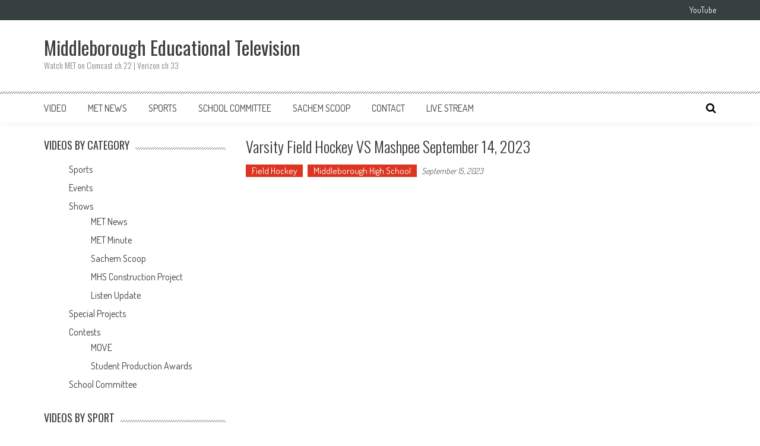

--- FILE ---
content_type: text/css
request_url: https://www.middleboroughtv.com/wp-content/uploads/so-css/so-css-accesspress-mag.css?ver=1640202317
body_size: -311
content:
.search-btn-wrap {
  background-color: #eb6927;
  border-color: #eb6927;
}

.slider-wrapper .bx-pager-item a:focus {
  background-color: EB6927;
}

.copyright-text {
  color: #eb6927;
}

a {
  background-color: EB6927;
  color: #eb6927;
  border-color: EB6927;
}

.fa.fa-external-link {
  background-color: #eb6927;
}

.search_close {
  background-color: EB6927;
  color: EB6927;
}



.top-footer.footer-column3 {
  background-color: EB6927;
}

--- FILE ---
content_type: text/plain
request_url: https://www.google-analytics.com/j/collect?v=1&_v=j102&a=1899092222&t=pageview&_s=1&dl=https%3A%2F%2Fwww.middleboroughtv.com%2Fvarsity-field-hockey-vs-mashpee-september-14-2023%2F&ul=en-us%40posix&dt=Varsity%20Field%20Hockey%20VS%20Mashpee%20September%2014%2C%202023%20%E2%80%93%20Middleborough%20Educational%20Television&sr=1280x720&vp=1280x720&_u=IEBAAEABAAAAACAAI~&jid=1059872825&gjid=1109669656&cid=1423192426.1769085110&tid=UA-85058461-1&_gid=1524047650.1769085110&_r=1&_slc=1&z=1465532154
body_size: -287
content:
2,cG-M3TVZL3NGB